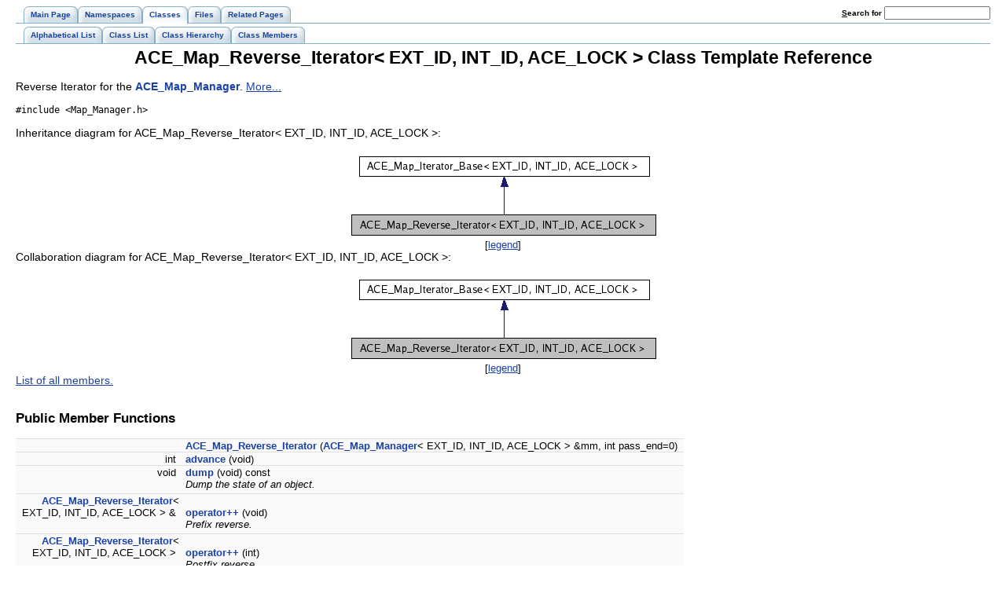

--- FILE ---
content_type: text/html
request_url: https://www.dre.vanderbilt.edu/Doxygen/5.5.7/html/ace/classACE__Map__Reverse__Iterator.html
body_size: 2773
content:
<!DOCTYPE HTML PUBLIC "-//W3C//DTD HTML 4.01 Transitional//EN">
<html><head><meta http-equiv="Content-Type" content="text/html;charset=iso-8859-1">
<title>ACE: ACE_Map_Reverse_Iterator&lt; EXT_ID, INT_ID, ACE_LOCK &gt; Class Template Reference</title>
<link href="doxygen.css" rel="stylesheet" type="text/css">
<link href="tabs.css" rel="stylesheet" type="text/css">
</head><body>
<!-- Generated by Doxygen 1.4.7-1 -->
<div class="tabs">
  <ul>
    <li><a href="index.html"><span>Main&nbsp;Page</span></a></li>
    <li><a href="namespaces.html"><span>Namespaces</span></a></li>
    <li id="current"><a href="classes.html"><span>Classes</span></a></li>
    <li><a href="files.html"><span>Files</span></a></li>
    <li><a href="pages.html"><span>Related&nbsp;Pages</span></a></li>
    <li>
      <form action="search.php" method="get">
        <table cellspacing="0" cellpadding="0" border="0">
          <tr>
            <td><label>&nbsp;<u>S</u>earch&nbsp;for&nbsp;</label></td>
            <td><input type="text" name="query" value="" size="20" accesskey="s"/></td>
          </tr>
        </table>
      </form>
    </li>
  </ul></div>
<div class="tabs">
  <ul>
    <li><a href="classes.html"><span>Alphabetical&nbsp;List</span></a></li>
    <li><a href="annotated.html"><span>Class&nbsp;List</span></a></li>
    <li><a href="hierarchy.html"><span>Class&nbsp;Hierarchy</span></a></li>
    <li><a href="functions.html"><span>Class&nbsp;Members</span></a></li>
  </ul></div>
<h1>ACE_Map_Reverse_Iterator&lt; EXT_ID, INT_ID, ACE_LOCK &gt; Class Template Reference</h1><!-- doxytag: class="ACE_Map_Reverse_Iterator" --><!-- doxytag: inherits="ACE_Map_Iterator_Base" -->Reverse Iterator for the <a class="el" href="classACE__Map__Manager.html">ACE_Map_Manager</a>.  
<a href="#_details">More...</a>
<p>
<code>#include &lt;Map_Manager.h&gt;</code>
<p>
Inheritance diagram for ACE_Map_Reverse_Iterator&lt; EXT_ID, INT_ID, ACE_LOCK &gt;:<p><center><img src="classACE__Map__Reverse__Iterator__inherit__graph.png" border="0" usemap="#ACE__Map__Reverse__Iterator_3_01EXT__ID_00_01INT__ID_00_01ACE__LOCK_01_4__inherit__map" alt="Inheritance graph"></center>
<map name="ACE__Map__Reverse__Iterator_3_01EXT__ID_00_01INT__ID_00_01ACE__LOCK_01_4__inherit__map">
<area href="classACE__Map__Iterator__Base.html" shape="rect" coords="15,7,383,31" alt="">
</map>
<center><font size="2">[<a href="graph_legend.html">legend</a>]</font></center>Collaboration diagram for ACE_Map_Reverse_Iterator&lt; EXT_ID, INT_ID, ACE_LOCK &gt;:<p><center><img src="classACE__Map__Reverse__Iterator__coll__graph.png" border="0" usemap="#ACE__Map__Reverse__Iterator_3_01EXT__ID_00_01INT__ID_00_01ACE__LOCK_01_4__coll__map" alt="Collaboration graph"></center>
<map name="ACE__Map__Reverse__Iterator_3_01EXT__ID_00_01INT__ID_00_01ACE__LOCK_01_4__coll__map">
<area href="classACE__Map__Iterator__Base.html" shape="rect" coords="15,7,383,31" alt="">
</map>
<center><font size="2">[<a href="graph_legend.html">legend</a>]</font></center><a href="classACE__Map__Reverse__Iterator-members.html">List of all members.</a><table border="0" cellpadding="0" cellspacing="0">
<tr><td></td></tr>
<tr><td colspan="2"><br><h2>Public Member Functions</h2></td></tr>
<tr><td class="memItemLeft" nowrap align="right" valign="top">&nbsp;</td><td class="memItemRight" valign="bottom"><a class="el" href="classACE__Map__Reverse__Iterator.html#dd2752c45981849684a7303c48459f51">ACE_Map_Reverse_Iterator</a> (<a class="el" href="classACE__Map__Manager.html">ACE_Map_Manager</a>&lt; EXT_ID, INT_ID, ACE_LOCK &gt; &amp;mm, int pass_end=0)</td></tr>

<tr><td class="memItemLeft" nowrap align="right" valign="top">int&nbsp;</td><td class="memItemRight" valign="bottom"><a class="el" href="classACE__Map__Reverse__Iterator.html#be72a7ed7a856a7cc8b875228327d454">advance</a> (void)</td></tr>

<tr><td class="memItemLeft" nowrap align="right" valign="top">void&nbsp;</td><td class="memItemRight" valign="bottom"><a class="el" href="classACE__Map__Reverse__Iterator.html#47dd41be57feb6ca05d750fc2308c83c">dump</a> (void) const </td></tr>

<tr><td class="mdescLeft">&nbsp;</td><td class="mdescRight">Dump the state of an object.  <a href="#47dd41be57feb6ca05d750fc2308c83c"></a><br></td></tr>
<tr><td class="memItemLeft" nowrap align="right" valign="top"><a class="el" href="classACE__Map__Reverse__Iterator.html">ACE_Map_Reverse_Iterator</a>&lt;<br>
 EXT_ID, INT_ID, ACE_LOCK &gt; &amp;&nbsp;</td><td class="memItemRight" valign="bottom"><a class="el" href="classACE__Map__Reverse__Iterator.html#3786a4647360a50c92a86e08ddb4607c">operator++</a> (void)</td></tr>

<tr><td class="mdescLeft">&nbsp;</td><td class="mdescRight">Prefix reverse.  <a href="#3786a4647360a50c92a86e08ddb4607c"></a><br></td></tr>
<tr><td class="memItemLeft" nowrap align="right" valign="top"><a class="el" href="classACE__Map__Reverse__Iterator.html">ACE_Map_Reverse_Iterator</a>&lt;<br>
 EXT_ID, INT_ID, ACE_LOCK &gt;&nbsp;</td><td class="memItemRight" valign="bottom"><a class="el" href="classACE__Map__Reverse__Iterator.html#b8740ca013a5cf81d02866a5a7675859">operator++</a> (int)</td></tr>

<tr><td class="mdescLeft">&nbsp;</td><td class="mdescRight">Postfix reverse.  <a href="#b8740ca013a5cf81d02866a5a7675859"></a><br></td></tr>
<tr><td class="memItemLeft" nowrap align="right" valign="top"><a class="el" href="classACE__Map__Reverse__Iterator.html">ACE_Map_Reverse_Iterator</a>&lt;<br>
 EXT_ID, INT_ID, ACE_LOCK &gt; &amp;&nbsp;</td><td class="memItemRight" valign="bottom"><a class="el" href="classACE__Map__Reverse__Iterator.html#39ccd729df03da551a96593827c40cf2">operator--</a> (void)</td></tr>

<tr><td class="mdescLeft">&nbsp;</td><td class="mdescRight">Prefix advance.  <a href="#39ccd729df03da551a96593827c40cf2"></a><br></td></tr>
<tr><td class="memItemLeft" nowrap align="right" valign="top"><a class="el" href="classACE__Map__Reverse__Iterator.html">ACE_Map_Reverse_Iterator</a>&lt;<br>
 EXT_ID, INT_ID, ACE_LOCK &gt;&nbsp;</td><td class="memItemRight" valign="bottom"><a class="el" href="classACE__Map__Reverse__Iterator.html#66f999e254e01de22cc0c44284b72867">operator--</a> (int)</td></tr>

<tr><td class="mdescLeft">&nbsp;</td><td class="mdescRight">Postfix advance.  <a href="#66f999e254e01de22cc0c44284b72867"></a><br></td></tr>
<tr><td colspan="2"><br><h2>Public Attributes</h2></td></tr>
<tr><td class="memItemLeft" nowrap align="right" valign="top">&nbsp;</td><td class="memItemRight" valign="bottom"><a class="el" href="classACE__Map__Reverse__Iterator.html#35d13bbbb09155b3cd83723c4d8c7e26">ACE_ALLOC_HOOK_DECLARE</a></td></tr>

<tr><td class="mdescLeft">&nbsp;</td><td class="mdescRight">Declare the dynamic allocation hooks.  <a href="#35d13bbbb09155b3cd83723c4d8c7e26"></a><br></td></tr>
</table>
<hr><a name="_details"></a><h2>Detailed Description</h2>
<h3>template&lt;class EXT_ID, class INT_ID, class ACE_LOCK&gt;<br>
 class ACE_Map_Reverse_Iterator&lt; EXT_ID, INT_ID, ACE_LOCK &gt;</h3>

Reverse Iterator for the <a class="el" href="classACE__Map__Manager.html">ACE_Map_Manager</a>. 
<p>
This class does not perform any internal locking of the <a class="el" href="classACE__Map__Manager.html">ACE_Map_Manager</a> it is iterating upon since locking is inherently inefficient and/or error-prone within an STL-style iterator. If you require locking, you can explicitly use an <a class="el" href="classACE__Guard.html">ACE_Guard</a> or <a class="el" href="classACE__Read__Guard.html">ACE_Read_Guard</a> on the ACE_Map_Manager's internal lock, which is accessible via its &lt;mutex&gt; method. 
<p>
<hr><h2>Constructor &amp; Destructor Documentation</h2>
<a class="anchor" name="dd2752c45981849684a7303c48459f51"></a><!-- doxytag: member="ACE_Map_Reverse_Iterator::ACE_Map_Reverse_Iterator" ref="dd2752c45981849684a7303c48459f51" args="(ACE_Map_Manager&lt; EXT_ID, INT_ID, ACE_LOCK &gt; &amp;mm, int pass_end=0)" -->
<div class="memitem">
<div class="memproto">
<div class="memtemplate">
template&lt;class EXT_ID, class INT_ID, class ACE_LOCK&gt; </div>
      <table class="memname">
        <tr>
          <td class="memname">ACE_INLINE <a class="el" href="classACE__Map__Reverse__Iterator.html">ACE_Map_Reverse_Iterator</a>&lt; EXT_ID, INT_ID, ACE_LOCK &gt;::<a class="el" href="classACE__Map__Reverse__Iterator.html">ACE_Map_Reverse_Iterator</a>           </td>
          <td>(</td>
          <td class="paramtype"><a class="el" href="classACE__Map__Manager.html">ACE_Map_Manager</a>&lt; EXT_ID, INT_ID, ACE_LOCK &gt; &amp;&nbsp;</td>
          <td class="paramname"> <em>mm</em>, </td>
        </tr>
        <tr>
          <td class="paramkey"></td>
          <td></td>
          <td class="paramtype">int&nbsp;</td>
          <td class="paramname"> <em>pass_end</em> = <code>0</code></td><td>&nbsp;</td>
        </tr>
        <tr>
          <td></td>
          <td>)</td>
          <td></td><td></td><td width="100%"></td>
        </tr>
      </table>
</div>
<div class="memdoc">

<p>

</div>
</div><p>
<hr><h2>Member Function Documentation</h2>
<a class="anchor" name="be72a7ed7a856a7cc8b875228327d454"></a><!-- doxytag: member="ACE_Map_Reverse_Iterator::advance" ref="be72a7ed7a856a7cc8b875228327d454" args="(void)" -->
<div class="memitem">
<div class="memproto">
<div class="memtemplate">
template&lt;class EXT_ID, class INT_ID, class ACE_LOCK&gt; </div>
      <table class="memname">
        <tr>
          <td class="memname">ACE_INLINE int <a class="el" href="classACE__Map__Reverse__Iterator.html">ACE_Map_Reverse_Iterator</a>&lt; EXT_ID, INT_ID, ACE_LOCK &gt;::advance           </td>
          <td>(</td>
          <td class="paramtype">void&nbsp;</td>
          <td class="paramname">          </td>
          <td>&nbsp;)&nbsp;</td>
          <td width="100%"></td>
        </tr>
      </table>
</div>
<div class="memdoc">

<p>
Move forward by one element in the set. Returns 0 when all the items in the set have been seen, else 1. 
</div>
</div><p>
<a class="anchor" name="47dd41be57feb6ca05d750fc2308c83c"></a><!-- doxytag: member="ACE_Map_Reverse_Iterator::dump" ref="47dd41be57feb6ca05d750fc2308c83c" args="(void) const " -->
<div class="memitem">
<div class="memproto">
<div class="memtemplate">
template&lt;class EXT_ID, class INT_ID, class ACE_LOCK&gt; </div>
      <table class="memname">
        <tr>
          <td class="memname">void <a class="el" href="classACE__Map__Reverse__Iterator.html">ACE_Map_Reverse_Iterator</a>&lt; EXT_ID, INT_ID, ACE_LOCK &gt;::dump           </td>
          <td>(</td>
          <td class="paramtype">void&nbsp;</td>
          <td class="paramname">          </td>
          <td>&nbsp;)&nbsp;</td>
          <td width="100%"> const</td>
        </tr>
      </table>
</div>
<div class="memdoc">

<p>
Dump the state of an object. 
<p>

</div>
</div><p>
<a class="anchor" name="b8740ca013a5cf81d02866a5a7675859"></a><!-- doxytag: member="ACE_Map_Reverse_Iterator::operator++" ref="b8740ca013a5cf81d02866a5a7675859" args="(int)" -->
<div class="memitem">
<div class="memproto">
<div class="memtemplate">
template&lt;class EXT_ID, class INT_ID, class ACE_LOCK&gt; </div>
      <table class="memname">
        <tr>
          <td class="memname">ACE_INLINE <a class="el" href="classACE__Map__Reverse__Iterator.html">ACE_Map_Reverse_Iterator</a>&lt; EXT_ID, INT_ID, ACE_LOCK &gt; <a class="el" href="classACE__Map__Reverse__Iterator.html">ACE_Map_Reverse_Iterator</a>&lt; EXT_ID, INT_ID, ACE_LOCK &gt;::operator++           </td>
          <td>(</td>
          <td class="paramtype">int&nbsp;</td>
          <td class="paramname">          </td>
          <td>&nbsp;)&nbsp;</td>
          <td width="100%"></td>
        </tr>
      </table>
</div>
<div class="memdoc">

<p>
Postfix reverse. 
<p>

</div>
</div><p>
<a class="anchor" name="3786a4647360a50c92a86e08ddb4607c"></a><!-- doxytag: member="ACE_Map_Reverse_Iterator::operator++" ref="3786a4647360a50c92a86e08ddb4607c" args="(void)" -->
<div class="memitem">
<div class="memproto">
<div class="memtemplate">
template&lt;class EXT_ID, class INT_ID, class ACE_LOCK&gt; </div>
      <table class="memname">
        <tr>
          <td class="memname">ACE_INLINE <a class="el" href="classACE__Map__Reverse__Iterator.html">ACE_Map_Reverse_Iterator</a>&lt; EXT_ID, INT_ID, ACE_LOCK &gt; &amp; <a class="el" href="classACE__Map__Reverse__Iterator.html">ACE_Map_Reverse_Iterator</a>&lt; EXT_ID, INT_ID, ACE_LOCK &gt;::operator++           </td>
          <td>(</td>
          <td class="paramtype">void&nbsp;</td>
          <td class="paramname">          </td>
          <td>&nbsp;)&nbsp;</td>
          <td width="100%"></td>
        </tr>
      </table>
</div>
<div class="memdoc">

<p>
Prefix reverse. 
<p>

</div>
</div><p>
<a class="anchor" name="66f999e254e01de22cc0c44284b72867"></a><!-- doxytag: member="ACE_Map_Reverse_Iterator::operator--" ref="66f999e254e01de22cc0c44284b72867" args="(int)" -->
<div class="memitem">
<div class="memproto">
<div class="memtemplate">
template&lt;class EXT_ID, class INT_ID, class ACE_LOCK&gt; </div>
      <table class="memname">
        <tr>
          <td class="memname">ACE_INLINE <a class="el" href="classACE__Map__Reverse__Iterator.html">ACE_Map_Reverse_Iterator</a>&lt; EXT_ID, INT_ID, ACE_LOCK &gt; <a class="el" href="classACE__Map__Reverse__Iterator.html">ACE_Map_Reverse_Iterator</a>&lt; EXT_ID, INT_ID, ACE_LOCK &gt;::operator--           </td>
          <td>(</td>
          <td class="paramtype">int&nbsp;</td>
          <td class="paramname">          </td>
          <td>&nbsp;)&nbsp;</td>
          <td width="100%"></td>
        </tr>
      </table>
</div>
<div class="memdoc">

<p>
Postfix advance. 
<p>

</div>
</div><p>
<a class="anchor" name="39ccd729df03da551a96593827c40cf2"></a><!-- doxytag: member="ACE_Map_Reverse_Iterator::operator--" ref="39ccd729df03da551a96593827c40cf2" args="(void)" -->
<div class="memitem">
<div class="memproto">
<div class="memtemplate">
template&lt;class EXT_ID, class INT_ID, class ACE_LOCK&gt; </div>
      <table class="memname">
        <tr>
          <td class="memname">ACE_INLINE <a class="el" href="classACE__Map__Reverse__Iterator.html">ACE_Map_Reverse_Iterator</a>&lt; EXT_ID, INT_ID, ACE_LOCK &gt; &amp; <a class="el" href="classACE__Map__Reverse__Iterator.html">ACE_Map_Reverse_Iterator</a>&lt; EXT_ID, INT_ID, ACE_LOCK &gt;::operator--           </td>
          <td>(</td>
          <td class="paramtype">void&nbsp;</td>
          <td class="paramname">          </td>
          <td>&nbsp;)&nbsp;</td>
          <td width="100%"></td>
        </tr>
      </table>
</div>
<div class="memdoc">

<p>
Prefix advance. 
<p>

</div>
</div><p>
<hr><h2>Member Data Documentation</h2>
<a class="anchor" name="35d13bbbb09155b3cd83723c4d8c7e26"></a><!-- doxytag: member="ACE_Map_Reverse_Iterator::ACE_ALLOC_HOOK_DECLARE" ref="35d13bbbb09155b3cd83723c4d8c7e26" args="" -->
<div class="memitem">
<div class="memproto">
<div class="memtemplate">
template&lt;class EXT_ID, class INT_ID, class ACE_LOCK&gt; </div>
      <table class="memname">
        <tr>
          <td class="memname"><a class="el" href="classACE__Map__Reverse__Iterator.html">ACE_Map_Reverse_Iterator</a>&lt; EXT_ID, INT_ID, ACE_LOCK &gt;::<a class="el" href="classACE__Map__Reverse__Iterator.html#35d13bbbb09155b3cd83723c4d8c7e26">ACE_ALLOC_HOOK_DECLARE</a>          </td>
        </tr>
      </table>
</div>
<div class="memdoc">

<p>
Declare the dynamic allocation hooks. 
<p>

<p>
Reimplemented from <a class="el" href="classACE__Map__Iterator__Base.html#ba9064a5b0e432df886325cdf9af847e">ACE_Map_Iterator_Base&lt; EXT_ID, INT_ID, ACE_LOCK &gt;</a>.
</div>
</div><p>
<hr>The documentation for this class was generated from the following files:<ul>
<li><a class="el" href="Map__Manager_8h.html">Map_Manager.h</a><li><a class="el" href="Map__Manager_8cpp.html">Map_Manager.cpp</a><li><a class="el" href="Map__Manager_8inl.html">Map_Manager.inl</a></ul>
<hr size="1"><address style="align: right;"><small>Generated on Thu Mar 22 07:11:36 2007 for ACE by&nbsp;
<a href="http://www.doxygen.org/index.html">
<img src="doxygen.png" alt="doxygen" align="middle" border="0"></a> 1.4.7-1 </small></address>
</body>
</html>
